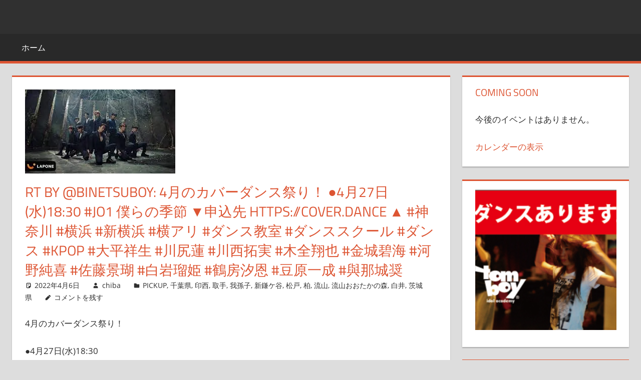

--- FILE ---
content_type: text/html; charset=UTF-8
request_url: https://6.cheerio.link/rt-by-binetsuboy-4%E6%9C%88%E3%81%AE%E3%82%AB%E3%83%90%E3%83%BC%E3%83%80%E3%83%B3%E3%82%B9%E7%A5%AD%E3%82%8A%EF%BC%81-%E2%97%8F4%E6%9C%8827%E6%97%A5%E6%B0%B41830-jo1%E5%83%95%E3%82%89%E3%81%AE/
body_size: 16299
content:
<!DOCTYPE html>
<html lang="ja">

<head>
<meta charset="UTF-8">
<meta name="viewport" content="width=device-width, initial-scale=1">
<link rel="profile" href="http://gmpg.org/xfn/11">
<link rel="pingback" href="https://6.cheerio.link/xmlrpc.php">

<meta name='robots' content='index, follow, max-image-preview:large, max-snippet:-1, max-video-preview:-1' />
<!-- Jetpack Site Verification Tags -->
<meta name="google-site-verification" content="eIU-NzIVK-5vs3BPHlTndPy8F_-evOYibPhlwacxwdw" />
<meta name="msvalidate.01" content="121563B0BAB75C3F5964361CB4EB067E" />

	<!-- This site is optimized with the Yoast SEO plugin v26.8 - https://yoast.com/product/yoast-seo-wordpress/ -->
	<title>RT by @binetsuboy: 4月のカバーダンス祭り！ ●4月27日(水)18:30 #JO1 僕らの季節 ▼申込先 https://cover.dance ▲ #神奈川 #横浜 #新横浜 #横アリ #ダンス教室 #ダンススクール #ダンス #KPOP #大平祥生 #川尻蓮 #川西拓実 #木全翔也 #金城碧海 #河野純喜 #佐藤景瑚 #白岩瑠姫 #鶴房汐恩 #豆原一成 #與那城奨 - 流山・柏ニュース｜山おおたかの森～豊四季～柏の葉～松戸</title>
	<link rel="canonical" href="https://6.cheerio.link/rt-by-binetsuboy-4月のカバーダンス祭り！-●4月27日水1830-jo1僕らの/" />
	<meta property="og:locale" content="ja_JP" />
	<meta property="og:type" content="article" />
	<meta property="og:title" content="RT by @binetsuboy: 4月のカバーダンス祭り！ ●4月27日(水)18:30 #JO1 僕らの季節 ▼申込先 https://cover.dance ▲ #神奈川 #横浜 #新横浜 #横アリ #ダンス教室 #ダンススクール #ダンス #KPOP #大平祥生 #川尻蓮 #川西拓実 #木全翔也 #金城碧海 #河野純喜 #佐藤景瑚 #白岩瑠姫 #鶴房汐恩 #豆原一成 #與那城奨 - 流山・柏ニュース｜山おおたかの森～豊四季～柏の葉～松戸" />
	<meta property="og:description" content="4月のカバーダンス祭り！ ●4月27日(" />
	<meta property="og:url" content="https://6.cheerio.link/rt-by-binetsuboy-4月のカバーダンス祭り！-●4月27日水1830-jo1僕らの/" />
	<meta property="og:site_name" content="流山・柏ニュース｜山おおたかの森～豊四季～柏の葉～松戸" />
	<meta property="article:published_time" content="2022-04-06T10:45:38+00:00" />
	<meta property="og:image" content="https://nitter.net/pic/media%2FFPp6oiSaMAUOXGg.jpg" />
	<meta name="author" content="chiba" />
	<meta name="twitter:card" content="summary_large_image" />
	<meta name="twitter:label1" content="執筆者" />
	<meta name="twitter:data1" content="chiba" />
	<script type="application/ld+json" class="yoast-schema-graph">{"@context":"https://schema.org","@graph":[{"@type":"Article","@id":"https://6.cheerio.link/rt-by-binetsuboy-4%e6%9c%88%e3%81%ae%e3%82%ab%e3%83%90%e3%83%bc%e3%83%80%e3%83%b3%e3%82%b9%e7%a5%ad%e3%82%8a%ef%bc%81-%e2%97%8f4%e6%9c%8827%e6%97%a5%e6%b0%b41830-jo1%e5%83%95%e3%82%89%e3%81%ae/#article","isPartOf":{"@id":"https://6.cheerio.link/rt-by-binetsuboy-4%e6%9c%88%e3%81%ae%e3%82%ab%e3%83%90%e3%83%bc%e3%83%80%e3%83%b3%e3%82%b9%e7%a5%ad%e3%82%8a%ef%bc%81-%e2%97%8f4%e6%9c%8827%e6%97%a5%e6%b0%b41830-jo1%e5%83%95%e3%82%89%e3%81%ae/"},"author":{"name":"chiba","@id":"https://6.cheerio.link/#/schema/person/a355b34805245233948da1e15f2d1841"},"headline":"RT by @binetsuboy: 4月のカバーダンス祭り！ ●4月27日(水)18:30 #JO1 僕らの季節 ▼申込先 https://cover.dance ▲ #神奈川 #横浜 #新横浜 #横アリ #ダンス教室 #ダンススクール #ダンス #KPOP #大平祥生 #川尻蓮 #川西拓実 #木全翔也 #金城碧海 #河野純喜 #佐藤景瑚 #白岩瑠姫 #鶴房汐恩 #豆原一成 #與那城奨","datePublished":"2022-04-06T10:45:38+00:00","mainEntityOfPage":{"@id":"https://6.cheerio.link/rt-by-binetsuboy-4%e6%9c%88%e3%81%ae%e3%82%ab%e3%83%90%e3%83%bc%e3%83%80%e3%83%b3%e3%82%b9%e7%a5%ad%e3%82%8a%ef%bc%81-%e2%97%8f4%e6%9c%8827%e6%97%a5%e6%b0%b41830-jo1%e5%83%95%e3%82%89%e3%81%ae/"},"wordCount":16,"commentCount":0,"publisher":{"@id":"https://6.cheerio.link/#/schema/person/a355b34805245233948da1e15f2d1841"},"image":{"@id":"https://6.cheerio.link/rt-by-binetsuboy-4%e6%9c%88%e3%81%ae%e3%82%ab%e3%83%90%e3%83%bc%e3%83%80%e3%83%b3%e3%82%b9%e7%a5%ad%e3%82%8a%ef%bc%81-%e2%97%8f4%e6%9c%8827%e6%97%a5%e6%b0%b41830-jo1%e5%83%95%e3%82%89%e3%81%ae/#primaryimage"},"thumbnailUrl":"https://i0.wp.com/6.cheerio.link/wp-content/uploads/2022/04/rt-by-binetsuboy-4e69c88e381aee382abe38390e383bce38380e383b3e382b9e7a5ade3828aefbc81-e2978f4e69c8827e697a5e6b0b41830-jo1e58395e38289e381ae.jpg?fit=300%2C168&ssl=1","keywords":["ダンススクール","レンタルスペース","千葉県","南柏"],"articleSection":["PICKUP","千葉県","印西","取手","我孫子","新鎌ケ谷","松戸","柏","流山","流山おおたかの森","白井","茨城県"],"inLanguage":"ja","potentialAction":[{"@type":"CommentAction","name":"Comment","target":["https://6.cheerio.link/rt-by-binetsuboy-4%e6%9c%88%e3%81%ae%e3%82%ab%e3%83%90%e3%83%bc%e3%83%80%e3%83%b3%e3%82%b9%e7%a5%ad%e3%82%8a%ef%bc%81-%e2%97%8f4%e6%9c%8827%e6%97%a5%e6%b0%b41830-jo1%e5%83%95%e3%82%89%e3%81%ae/#respond"]}]},{"@type":"WebPage","@id":"https://6.cheerio.link/rt-by-binetsuboy-4%e6%9c%88%e3%81%ae%e3%82%ab%e3%83%90%e3%83%bc%e3%83%80%e3%83%b3%e3%82%b9%e7%a5%ad%e3%82%8a%ef%bc%81-%e2%97%8f4%e6%9c%8827%e6%97%a5%e6%b0%b41830-jo1%e5%83%95%e3%82%89%e3%81%ae/","url":"https://6.cheerio.link/rt-by-binetsuboy-4%e6%9c%88%e3%81%ae%e3%82%ab%e3%83%90%e3%83%bc%e3%83%80%e3%83%b3%e3%82%b9%e7%a5%ad%e3%82%8a%ef%bc%81-%e2%97%8f4%e6%9c%8827%e6%97%a5%e6%b0%b41830-jo1%e5%83%95%e3%82%89%e3%81%ae/","name":"RT by @binetsuboy: 4月のカバーダンス祭り！ ●4月27日(水)18:30 #JO1 僕らの季節 ▼申込先 https://cover.dance ▲ #神奈川 #横浜 #新横浜 #横アリ #ダンス教室 #ダンススクール #ダンス #KPOP #大平祥生 #川尻蓮 #川西拓実 #木全翔也 #金城碧海 #河野純喜 #佐藤景瑚 #白岩瑠姫 #鶴房汐恩 #豆原一成 #與那城奨 - 流山・柏ニュース｜山おおたかの森～豊四季～柏の葉～松戸","isPartOf":{"@id":"https://6.cheerio.link/#website"},"primaryImageOfPage":{"@id":"https://6.cheerio.link/rt-by-binetsuboy-4%e6%9c%88%e3%81%ae%e3%82%ab%e3%83%90%e3%83%bc%e3%83%80%e3%83%b3%e3%82%b9%e7%a5%ad%e3%82%8a%ef%bc%81-%e2%97%8f4%e6%9c%8827%e6%97%a5%e6%b0%b41830-jo1%e5%83%95%e3%82%89%e3%81%ae/#primaryimage"},"image":{"@id":"https://6.cheerio.link/rt-by-binetsuboy-4%e6%9c%88%e3%81%ae%e3%82%ab%e3%83%90%e3%83%bc%e3%83%80%e3%83%b3%e3%82%b9%e7%a5%ad%e3%82%8a%ef%bc%81-%e2%97%8f4%e6%9c%8827%e6%97%a5%e6%b0%b41830-jo1%e5%83%95%e3%82%89%e3%81%ae/#primaryimage"},"thumbnailUrl":"https://i0.wp.com/6.cheerio.link/wp-content/uploads/2022/04/rt-by-binetsuboy-4e69c88e381aee382abe38390e383bce38380e383b3e382b9e7a5ade3828aefbc81-e2978f4e69c8827e697a5e6b0b41830-jo1e58395e38289e381ae.jpg?fit=300%2C168&ssl=1","datePublished":"2022-04-06T10:45:38+00:00","breadcrumb":{"@id":"https://6.cheerio.link/rt-by-binetsuboy-4%e6%9c%88%e3%81%ae%e3%82%ab%e3%83%90%e3%83%bc%e3%83%80%e3%83%b3%e3%82%b9%e7%a5%ad%e3%82%8a%ef%bc%81-%e2%97%8f4%e6%9c%8827%e6%97%a5%e6%b0%b41830-jo1%e5%83%95%e3%82%89%e3%81%ae/#breadcrumb"},"inLanguage":"ja","potentialAction":[{"@type":"ReadAction","target":["https://6.cheerio.link/rt-by-binetsuboy-4%e6%9c%88%e3%81%ae%e3%82%ab%e3%83%90%e3%83%bc%e3%83%80%e3%83%b3%e3%82%b9%e7%a5%ad%e3%82%8a%ef%bc%81-%e2%97%8f4%e6%9c%8827%e6%97%a5%e6%b0%b41830-jo1%e5%83%95%e3%82%89%e3%81%ae/"]}]},{"@type":"ImageObject","inLanguage":"ja","@id":"https://6.cheerio.link/rt-by-binetsuboy-4%e6%9c%88%e3%81%ae%e3%82%ab%e3%83%90%e3%83%bc%e3%83%80%e3%83%b3%e3%82%b9%e7%a5%ad%e3%82%8a%ef%bc%81-%e2%97%8f4%e6%9c%8827%e6%97%a5%e6%b0%b41830-jo1%e5%83%95%e3%82%89%e3%81%ae/#primaryimage","url":"https://i0.wp.com/6.cheerio.link/wp-content/uploads/2022/04/rt-by-binetsuboy-4e69c88e381aee382abe38390e383bce38380e383b3e382b9e7a5ade3828aefbc81-e2978f4e69c8827e697a5e6b0b41830-jo1e58395e38289e381ae.jpg?fit=300%2C168&ssl=1","contentUrl":"https://i0.wp.com/6.cheerio.link/wp-content/uploads/2022/04/rt-by-binetsuboy-4e69c88e381aee382abe38390e383bce38380e383b3e382b9e7a5ade3828aefbc81-e2978f4e69c8827e697a5e6b0b41830-jo1e58395e38289e381ae.jpg?fit=300%2C168&ssl=1","width":300,"height":168},{"@type":"BreadcrumbList","@id":"https://6.cheerio.link/rt-by-binetsuboy-4%e6%9c%88%e3%81%ae%e3%82%ab%e3%83%90%e3%83%bc%e3%83%80%e3%83%b3%e3%82%b9%e7%a5%ad%e3%82%8a%ef%bc%81-%e2%97%8f4%e6%9c%8827%e6%97%a5%e6%b0%b41830-jo1%e5%83%95%e3%82%89%e3%81%ae/#breadcrumb","itemListElement":[{"@type":"ListItem","position":1,"name":"ホーム","item":"https://6.cheerio.link/"},{"@type":"ListItem","position":2,"name":"RT by @binetsuboy: 4月のカバーダンス祭り！ ●4月27日(水)18:30 #JO1 僕らの季節 ▼申込先 https://cover.dance ▲ #神奈川 #横浜 #新横浜 #横アリ #ダンス教室 #ダンススクール #ダンス #KPOP #大平祥生 #川尻蓮 #川西拓実 #木全翔也 #金城碧海 #河野純喜 #佐藤景瑚 #白岩瑠姫 #鶴房汐恩 #豆原一成 #與那城奨"}]},{"@type":"WebSite","@id":"https://6.cheerio.link/#website","url":"https://6.cheerio.link/","name":"水戸街道ニュース千葉県版｜松戸～柏～我孫子～取手前","description":"流山と柏ニュース｜流山おおたかの森～豊四季～柏の葉～松戸","publisher":{"@id":"https://6.cheerio.link/#/schema/person/a355b34805245233948da1e15f2d1841"},"potentialAction":[{"@type":"SearchAction","target":{"@type":"EntryPoint","urlTemplate":"https://6.cheerio.link/?s={search_term_string}"},"query-input":{"@type":"PropertyValueSpecification","valueRequired":true,"valueName":"search_term_string"}}],"inLanguage":"ja"},{"@type":["Person","Organization"],"@id":"https://6.cheerio.link/#/schema/person/a355b34805245233948da1e15f2d1841","name":"chiba","logo":{"@id":"https://6.cheerio.link/#/schema/person/image/"}}]}</script>
	<!-- / Yoast SEO plugin. -->


<link rel='dns-prefetch' href='//www.googletagmanager.com' />
<link rel='dns-prefetch' href='//stats.wp.com' />
<link rel='dns-prefetch' href='//base.cheerio.link' />
<link rel='dns-prefetch' href='//widgets.wp.com' />
<link rel='dns-prefetch' href='//s0.wp.com' />
<link rel='dns-prefetch' href='//0.gravatar.com' />
<link rel='dns-prefetch' href='//1.gravatar.com' />
<link rel='dns-prefetch' href='//2.gravatar.com' />
<link rel='dns-prefetch' href='//pagead2.googlesyndication.com' />
<link rel='preconnect' href='//i0.wp.com' />
<link rel='preconnect' href='//c0.wp.com' />
<link rel="alternate" type="application/rss+xml" title="流山・柏ニュース｜山おおたかの森～豊四季～柏の葉～松戸 &raquo; フィード" href="https://6.cheerio.link/feed/" />
<link rel="alternate" type="application/rss+xml" title="流山・柏ニュース｜山おおたかの森～豊四季～柏の葉～松戸 &raquo; コメントフィード" href="https://6.cheerio.link/comments/feed/" />
<link rel="alternate" type="application/rss+xml" title="流山・柏ニュース｜山おおたかの森～豊四季～柏の葉～松戸 &raquo; RT by @binetsuboy: 4月のカバーダンス祭り！ ●4月27日(水)18:30 #JO1
僕らの季節 ▼申込先
https://cover.dance
▲ #神奈川 #横浜 #新横浜 #横アリ #ダンス教室 #ダンススクール #ダンス #KPOP #大平祥生 #川尻蓮 #川西拓実 #木全翔也 #金城碧海 #河野純喜 #佐藤景瑚 #白岩瑠姫 #鶴房汐恩 #豆原一成 #與那城奨 のコメントのフィード" href="https://6.cheerio.link/rt-by-binetsuboy-4%e6%9c%88%e3%81%ae%e3%82%ab%e3%83%90%e3%83%bc%e3%83%80%e3%83%b3%e3%82%b9%e7%a5%ad%e3%82%8a%ef%bc%81-%e2%97%8f4%e6%9c%8827%e6%97%a5%e6%b0%b41830-jo1%e5%83%95%e3%82%89%e3%81%ae/feed/" />
<link rel="alternate" title="oEmbed (JSON)" type="application/json+oembed" href="https://6.cheerio.link/wp-json/oembed/1.0/embed?url=https%3A%2F%2F6.cheerio.link%2Frt-by-binetsuboy-4%25e6%259c%2588%25e3%2581%25ae%25e3%2582%25ab%25e3%2583%2590%25e3%2583%25bc%25e3%2583%2580%25e3%2583%25b3%25e3%2582%25b9%25e7%25a5%25ad%25e3%2582%258a%25ef%25bc%2581-%25e2%2597%258f4%25e6%259c%258827%25e6%2597%25a5%25e6%25b0%25b41830-jo1%25e5%2583%2595%25e3%2582%2589%25e3%2581%25ae%2F" />
<link rel="alternate" title="oEmbed (XML)" type="text/xml+oembed" href="https://6.cheerio.link/wp-json/oembed/1.0/embed?url=https%3A%2F%2F6.cheerio.link%2Frt-by-binetsuboy-4%25e6%259c%2588%25e3%2581%25ae%25e3%2582%25ab%25e3%2583%2590%25e3%2583%25bc%25e3%2583%2580%25e3%2583%25b3%25e3%2582%25b9%25e7%25a5%25ad%25e3%2582%258a%25ef%25bc%2581-%25e2%2597%258f4%25e6%259c%258827%25e6%2597%25a5%25e6%25b0%25b41830-jo1%25e5%2583%2595%25e3%2582%2589%25e3%2581%25ae%2F&#038;format=xml" />
<style id='wp-img-auto-sizes-contain-inline-css' type='text/css'>
img:is([sizes=auto i],[sizes^="auto," i]){contain-intrinsic-size:3000px 1500px}
/*# sourceURL=wp-img-auto-sizes-contain-inline-css */
</style>
<link rel='stylesheet' id='ai1ec_style-css' href='//base.cheerio.link/wp-content/plugins/all-in-one-event-calendar/public/themes-ai1ec/vortex/css/ai1ec_parsed_css.css?ver=3.0.0' type='text/css' media='all' />
<link rel='stylesheet' id='jetpack_related-posts-css' href='https://c0.wp.com/p/jetpack/15.4/modules/related-posts/related-posts.css' type='text/css' media='all' />
<link rel='stylesheet' id='tortuga-theme-fonts-css' href='https://6.cheerio.link/wp-content/fonts/53f81a9c73972a1e9d9fe8dfee767b5a.css?ver=20201110' type='text/css' media='all' />
<style id='wp-emoji-styles-inline-css' type='text/css'>

	img.wp-smiley, img.emoji {
		display: inline !important;
		border: none !important;
		box-shadow: none !important;
		height: 1em !important;
		width: 1em !important;
		margin: 0 0.07em !important;
		vertical-align: -0.1em !important;
		background: none !important;
		padding: 0 !important;
	}
/*# sourceURL=wp-emoji-styles-inline-css */
</style>
<link rel='stylesheet' id='wp-block-library-css' href='https://c0.wp.com/c/6.9/wp-includes/css/dist/block-library/style.min.css' type='text/css' media='all' />
<style id='global-styles-inline-css' type='text/css'>
:root{--wp--preset--aspect-ratio--square: 1;--wp--preset--aspect-ratio--4-3: 4/3;--wp--preset--aspect-ratio--3-4: 3/4;--wp--preset--aspect-ratio--3-2: 3/2;--wp--preset--aspect-ratio--2-3: 2/3;--wp--preset--aspect-ratio--16-9: 16/9;--wp--preset--aspect-ratio--9-16: 9/16;--wp--preset--color--black: #000000;--wp--preset--color--cyan-bluish-gray: #abb8c3;--wp--preset--color--white: #ffffff;--wp--preset--color--pale-pink: #f78da7;--wp--preset--color--vivid-red: #cf2e2e;--wp--preset--color--luminous-vivid-orange: #ff6900;--wp--preset--color--luminous-vivid-amber: #fcb900;--wp--preset--color--light-green-cyan: #7bdcb5;--wp--preset--color--vivid-green-cyan: #00d084;--wp--preset--color--pale-cyan-blue: #8ed1fc;--wp--preset--color--vivid-cyan-blue: #0693e3;--wp--preset--color--vivid-purple: #9b51e0;--wp--preset--color--primary: #dd5533;--wp--preset--color--secondary: #c43c1a;--wp--preset--color--tertiary: #aa2200;--wp--preset--color--accent: #3355dd;--wp--preset--color--highlight: #2bc41a;--wp--preset--color--light-gray: #f0f0f0;--wp--preset--color--gray: #999999;--wp--preset--color--dark-gray: #303030;--wp--preset--gradient--vivid-cyan-blue-to-vivid-purple: linear-gradient(135deg,rgb(6,147,227) 0%,rgb(155,81,224) 100%);--wp--preset--gradient--light-green-cyan-to-vivid-green-cyan: linear-gradient(135deg,rgb(122,220,180) 0%,rgb(0,208,130) 100%);--wp--preset--gradient--luminous-vivid-amber-to-luminous-vivid-orange: linear-gradient(135deg,rgb(252,185,0) 0%,rgb(255,105,0) 100%);--wp--preset--gradient--luminous-vivid-orange-to-vivid-red: linear-gradient(135deg,rgb(255,105,0) 0%,rgb(207,46,46) 100%);--wp--preset--gradient--very-light-gray-to-cyan-bluish-gray: linear-gradient(135deg,rgb(238,238,238) 0%,rgb(169,184,195) 100%);--wp--preset--gradient--cool-to-warm-spectrum: linear-gradient(135deg,rgb(74,234,220) 0%,rgb(151,120,209) 20%,rgb(207,42,186) 40%,rgb(238,44,130) 60%,rgb(251,105,98) 80%,rgb(254,248,76) 100%);--wp--preset--gradient--blush-light-purple: linear-gradient(135deg,rgb(255,206,236) 0%,rgb(152,150,240) 100%);--wp--preset--gradient--blush-bordeaux: linear-gradient(135deg,rgb(254,205,165) 0%,rgb(254,45,45) 50%,rgb(107,0,62) 100%);--wp--preset--gradient--luminous-dusk: linear-gradient(135deg,rgb(255,203,112) 0%,rgb(199,81,192) 50%,rgb(65,88,208) 100%);--wp--preset--gradient--pale-ocean: linear-gradient(135deg,rgb(255,245,203) 0%,rgb(182,227,212) 50%,rgb(51,167,181) 100%);--wp--preset--gradient--electric-grass: linear-gradient(135deg,rgb(202,248,128) 0%,rgb(113,206,126) 100%);--wp--preset--gradient--midnight: linear-gradient(135deg,rgb(2,3,129) 0%,rgb(40,116,252) 100%);--wp--preset--font-size--small: 13px;--wp--preset--font-size--medium: 20px;--wp--preset--font-size--large: 36px;--wp--preset--font-size--x-large: 42px;--wp--preset--spacing--20: 0.44rem;--wp--preset--spacing--30: 0.67rem;--wp--preset--spacing--40: 1rem;--wp--preset--spacing--50: 1.5rem;--wp--preset--spacing--60: 2.25rem;--wp--preset--spacing--70: 3.38rem;--wp--preset--spacing--80: 5.06rem;--wp--preset--shadow--natural: 6px 6px 9px rgba(0, 0, 0, 0.2);--wp--preset--shadow--deep: 12px 12px 50px rgba(0, 0, 0, 0.4);--wp--preset--shadow--sharp: 6px 6px 0px rgba(0, 0, 0, 0.2);--wp--preset--shadow--outlined: 6px 6px 0px -3px rgb(255, 255, 255), 6px 6px rgb(0, 0, 0);--wp--preset--shadow--crisp: 6px 6px 0px rgb(0, 0, 0);}:where(.is-layout-flex){gap: 0.5em;}:where(.is-layout-grid){gap: 0.5em;}body .is-layout-flex{display: flex;}.is-layout-flex{flex-wrap: wrap;align-items: center;}.is-layout-flex > :is(*, div){margin: 0;}body .is-layout-grid{display: grid;}.is-layout-grid > :is(*, div){margin: 0;}:where(.wp-block-columns.is-layout-flex){gap: 2em;}:where(.wp-block-columns.is-layout-grid){gap: 2em;}:where(.wp-block-post-template.is-layout-flex){gap: 1.25em;}:where(.wp-block-post-template.is-layout-grid){gap: 1.25em;}.has-black-color{color: var(--wp--preset--color--black) !important;}.has-cyan-bluish-gray-color{color: var(--wp--preset--color--cyan-bluish-gray) !important;}.has-white-color{color: var(--wp--preset--color--white) !important;}.has-pale-pink-color{color: var(--wp--preset--color--pale-pink) !important;}.has-vivid-red-color{color: var(--wp--preset--color--vivid-red) !important;}.has-luminous-vivid-orange-color{color: var(--wp--preset--color--luminous-vivid-orange) !important;}.has-luminous-vivid-amber-color{color: var(--wp--preset--color--luminous-vivid-amber) !important;}.has-light-green-cyan-color{color: var(--wp--preset--color--light-green-cyan) !important;}.has-vivid-green-cyan-color{color: var(--wp--preset--color--vivid-green-cyan) !important;}.has-pale-cyan-blue-color{color: var(--wp--preset--color--pale-cyan-blue) !important;}.has-vivid-cyan-blue-color{color: var(--wp--preset--color--vivid-cyan-blue) !important;}.has-vivid-purple-color{color: var(--wp--preset--color--vivid-purple) !important;}.has-black-background-color{background-color: var(--wp--preset--color--black) !important;}.has-cyan-bluish-gray-background-color{background-color: var(--wp--preset--color--cyan-bluish-gray) !important;}.has-white-background-color{background-color: var(--wp--preset--color--white) !important;}.has-pale-pink-background-color{background-color: var(--wp--preset--color--pale-pink) !important;}.has-vivid-red-background-color{background-color: var(--wp--preset--color--vivid-red) !important;}.has-luminous-vivid-orange-background-color{background-color: var(--wp--preset--color--luminous-vivid-orange) !important;}.has-luminous-vivid-amber-background-color{background-color: var(--wp--preset--color--luminous-vivid-amber) !important;}.has-light-green-cyan-background-color{background-color: var(--wp--preset--color--light-green-cyan) !important;}.has-vivid-green-cyan-background-color{background-color: var(--wp--preset--color--vivid-green-cyan) !important;}.has-pale-cyan-blue-background-color{background-color: var(--wp--preset--color--pale-cyan-blue) !important;}.has-vivid-cyan-blue-background-color{background-color: var(--wp--preset--color--vivid-cyan-blue) !important;}.has-vivid-purple-background-color{background-color: var(--wp--preset--color--vivid-purple) !important;}.has-black-border-color{border-color: var(--wp--preset--color--black) !important;}.has-cyan-bluish-gray-border-color{border-color: var(--wp--preset--color--cyan-bluish-gray) !important;}.has-white-border-color{border-color: var(--wp--preset--color--white) !important;}.has-pale-pink-border-color{border-color: var(--wp--preset--color--pale-pink) !important;}.has-vivid-red-border-color{border-color: var(--wp--preset--color--vivid-red) !important;}.has-luminous-vivid-orange-border-color{border-color: var(--wp--preset--color--luminous-vivid-orange) !important;}.has-luminous-vivid-amber-border-color{border-color: var(--wp--preset--color--luminous-vivid-amber) !important;}.has-light-green-cyan-border-color{border-color: var(--wp--preset--color--light-green-cyan) !important;}.has-vivid-green-cyan-border-color{border-color: var(--wp--preset--color--vivid-green-cyan) !important;}.has-pale-cyan-blue-border-color{border-color: var(--wp--preset--color--pale-cyan-blue) !important;}.has-vivid-cyan-blue-border-color{border-color: var(--wp--preset--color--vivid-cyan-blue) !important;}.has-vivid-purple-border-color{border-color: var(--wp--preset--color--vivid-purple) !important;}.has-vivid-cyan-blue-to-vivid-purple-gradient-background{background: var(--wp--preset--gradient--vivid-cyan-blue-to-vivid-purple) !important;}.has-light-green-cyan-to-vivid-green-cyan-gradient-background{background: var(--wp--preset--gradient--light-green-cyan-to-vivid-green-cyan) !important;}.has-luminous-vivid-amber-to-luminous-vivid-orange-gradient-background{background: var(--wp--preset--gradient--luminous-vivid-amber-to-luminous-vivid-orange) !important;}.has-luminous-vivid-orange-to-vivid-red-gradient-background{background: var(--wp--preset--gradient--luminous-vivid-orange-to-vivid-red) !important;}.has-very-light-gray-to-cyan-bluish-gray-gradient-background{background: var(--wp--preset--gradient--very-light-gray-to-cyan-bluish-gray) !important;}.has-cool-to-warm-spectrum-gradient-background{background: var(--wp--preset--gradient--cool-to-warm-spectrum) !important;}.has-blush-light-purple-gradient-background{background: var(--wp--preset--gradient--blush-light-purple) !important;}.has-blush-bordeaux-gradient-background{background: var(--wp--preset--gradient--blush-bordeaux) !important;}.has-luminous-dusk-gradient-background{background: var(--wp--preset--gradient--luminous-dusk) !important;}.has-pale-ocean-gradient-background{background: var(--wp--preset--gradient--pale-ocean) !important;}.has-electric-grass-gradient-background{background: var(--wp--preset--gradient--electric-grass) !important;}.has-midnight-gradient-background{background: var(--wp--preset--gradient--midnight) !important;}.has-small-font-size{font-size: var(--wp--preset--font-size--small) !important;}.has-medium-font-size{font-size: var(--wp--preset--font-size--medium) !important;}.has-large-font-size{font-size: var(--wp--preset--font-size--large) !important;}.has-x-large-font-size{font-size: var(--wp--preset--font-size--x-large) !important;}
/*# sourceURL=global-styles-inline-css */
</style>

<style id='classic-theme-styles-inline-css' type='text/css'>
/*! This file is auto-generated */
.wp-block-button__link{color:#fff;background-color:#32373c;border-radius:9999px;box-shadow:none;text-decoration:none;padding:calc(.667em + 2px) calc(1.333em + 2px);font-size:1.125em}.wp-block-file__button{background:#32373c;color:#fff;text-decoration:none}
/*# sourceURL=/wp-includes/css/classic-themes.min.css */
</style>
<link rel='stylesheet' id='tortuga-stylesheet-css' href='https://6.cheerio.link/wp-content/themes/tortuga/style.css?ver=2.3.9' type='text/css' media='all' />
<style id='tortuga-stylesheet-inline-css' type='text/css'>
.site-title, .site-description { position: absolute; clip: rect(1px, 1px, 1px, 1px); width: 1px; height: 1px; overflow: hidden; }
/*# sourceURL=tortuga-stylesheet-inline-css */
</style>
<link rel='stylesheet' id='tortuga-safari-flexbox-fixes-css' href='https://6.cheerio.link/wp-content/themes/tortuga/assets/css/safari-flexbox-fixes.css?ver=20200420' type='text/css' media='all' />
<link rel='stylesheet' id='jetpack_likes-css' href='https://c0.wp.com/p/jetpack/15.4/modules/likes/style.css' type='text/css' media='all' />
<link rel='stylesheet' id='sharedaddy-css' href='https://c0.wp.com/p/jetpack/15.4/modules/sharedaddy/sharing.css' type='text/css' media='all' />
<link rel='stylesheet' id='social-logos-css' href='https://c0.wp.com/p/jetpack/15.4/_inc/social-logos/social-logos.min.css' type='text/css' media='all' />
<script type="text/javascript" id="jetpack_related-posts-js-extra">
/* <![CDATA[ */
var related_posts_js_options = {"post_heading":"h4"};
//# sourceURL=jetpack_related-posts-js-extra
/* ]]> */
</script>
<script type="text/javascript" src="https://c0.wp.com/p/jetpack/15.4/_inc/build/related-posts/related-posts.min.js" id="jetpack_related-posts-js"></script>
<script type="text/javascript" src="https://6.cheerio.link/wp-content/themes/tortuga/assets/js/svgxuse.min.js?ver=1.2.6" id="svgxuse-js"></script>
<script type="text/javascript" src="https://c0.wp.com/c/6.9/wp-includes/js/jquery/jquery.min.js" id="jquery-core-js"></script>
<script type="text/javascript" src="https://c0.wp.com/c/6.9/wp-includes/js/jquery/jquery-migrate.min.js" id="jquery-migrate-js"></script>
<script type="text/javascript" src="https://6.cheerio.link/wp-content/themes/tortuga/assets/js/jquery.flexslider-min.js?ver=2.6.0" id="jquery-flexslider-js"></script>
<script type="text/javascript" id="tortuga-slider-js-extra">
/* <![CDATA[ */
var tortuga_slider_params = {"animation":"slide","speed":"7000"};
//# sourceURL=tortuga-slider-js-extra
/* ]]> */
</script>
<script type="text/javascript" src="https://6.cheerio.link/wp-content/themes/tortuga/assets/js/slider.js?ver=20170421" id="tortuga-slider-js"></script>

<!-- Site Kit によって追加された Google タグ（gtag.js）スニペット -->
<!-- Google アナリティクス スニペット (Site Kit が追加) -->
<script type="text/javascript" src="https://www.googletagmanager.com/gtag/js?id=GT-K5M938JP" id="google_gtagjs-js" async></script>
<script type="text/javascript" id="google_gtagjs-js-after">
/* <![CDATA[ */
window.dataLayer = window.dataLayer || [];function gtag(){dataLayer.push(arguments);}
gtag("set","linker",{"domains":["6.cheerio.link"]});
gtag("js", new Date());
gtag("set", "developer_id.dZTNiMT", true);
gtag("config", "GT-K5M938JP");
//# sourceURL=google_gtagjs-js-after
/* ]]> */
</script>
<link rel="https://api.w.org/" href="https://6.cheerio.link/wp-json/" /><link rel="alternate" title="JSON" type="application/json" href="https://6.cheerio.link/wp-json/wp/v2/posts/5601" /><link rel="EditURI" type="application/rsd+xml" title="RSD" href="https://6.cheerio.link/xmlrpc.php?rsd" />
<meta name="generator" content="WordPress 6.9" />
<link rel='shortlink' href='https://wp.me/pbBakL-1sl' />
<meta name="generator" content="Site Kit by Google 1.170.0" />	<style>img#wpstats{display:none}</style>
		
<!-- Site Kit が追加した Google AdSense メタタグ -->
<meta name="google-adsense-platform-account" content="ca-host-pub-2644536267352236">
<meta name="google-adsense-platform-domain" content="sitekit.withgoogle.com">
<!-- Site Kit が追加した End Google AdSense メタタグ -->

<!-- Google AdSense スニペット (Site Kit が追加) -->
<script type="text/javascript" async="async" src="https://pagead2.googlesyndication.com/pagead/js/adsbygoogle.js?client=ca-pub-2097390922175675&amp;host=ca-host-pub-2644536267352236" crossorigin="anonymous"></script>

<!-- (ここまで) Google AdSense スニペット (Site Kit が追加) -->
</head>

<body class="wp-singular post-template-default single single-post postid-5601 single-format-standard wp-embed-responsive wp-theme-tortuga post-layout-two-columns post-layout-columns">

	
	<div id="page" class="hfeed site">

		<a class="skip-link screen-reader-text" href="#content">コンテンツへスキップ</a>

		
		
		<header id="masthead" class="site-header clearfix" role="banner">

			<div class="header-main container clearfix">

				<div id="logo" class="site-branding clearfix">

										
			<p class="site-title"><a href="https://6.cheerio.link/" rel="home">流山・柏ニュース｜山おおたかの森～豊四季～柏の葉～松戸</a></p>

								
			<p class="site-description">流山と柏ニュース｜流山おおたかの森～豊四季～柏の葉～松戸</p>

			
				</div><!-- .site-branding -->

				<div class="header-widgets clearfix">

					
				</div><!-- .header-widgets -->

			</div><!-- .header-main -->

			

	<div id="main-navigation-wrap" class="primary-navigation-wrap">

		<div class="primary-navigation-container container">

			
			<button class="primary-menu-toggle menu-toggle" aria-controls="primary-menu" aria-expanded="false" >
				<svg class="icon icon-menu" aria-hidden="true" role="img"> <use xlink:href="https://6.cheerio.link/wp-content/themes/tortuga/assets/icons/genericons-neue.svg#menu"></use> </svg><svg class="icon icon-close" aria-hidden="true" role="img"> <use xlink:href="https://6.cheerio.link/wp-content/themes/tortuga/assets/icons/genericons-neue.svg#close"></use> </svg>				<span class="menu-toggle-text">Menu</span>
			</button>

			<div class="primary-navigation">

				<nav id="site-navigation" class="main-navigation" role="navigation"  aria-label="Primary Menu">

					<ul id="primary-menu" class="menu"><li id="menu-item-399" class="menu-item menu-item-type-custom menu-item-object-custom menu-item-home menu-item-399"><a href="https://6.cheerio.link">ホーム</a></li>
</ul>				</nav><!-- #site-navigation -->

			</div><!-- .primary-navigation -->

		</div>

	</div>



		</header><!-- #masthead -->

		
		
		
		<div id="content" class="site-content container clearfix">

	<section id="primary" class="content-single content-area">
		<main id="main" class="site-main" role="main">

		
<article id="post-5601" class="post-5601 post type-post status-publish format-standard has-post-thumbnail hentry category-pickup category-5 category-150 category-59 category-58 category-147 category-56 category-57 category-152 category-148 category-149 category-151 tag-65 tag-66 tag-60 tag-64">

	<img width="300" height="168" src="https://i0.wp.com/6.cheerio.link/wp-content/uploads/2022/04/rt-by-binetsuboy-4e69c88e381aee382abe38390e383bce38380e383b3e382b9e7a5ade3828aefbc81-e2978f4e69c8827e697a5e6b0b41830-jo1e58395e38289e381ae.jpg?resize=300%2C168&amp;ssl=1" class="attachment-post-thumbnail size-post-thumbnail wp-post-image" alt="" decoding="async" fetchpriority="high" />
	<header class="entry-header">

		<h1 class="entry-title">RT by @binetsuboy: 4月のカバーダンス祭り！ ●4月27日(水)18:30 #JO1
僕らの季節 ▼申込先
https://cover.dance
▲ #神奈川 #横浜 #新横浜 #横アリ #ダンス教室 #ダンススクール #ダンス #KPOP #大平祥生 #川尻蓮 #川西拓実 #木全翔也 #金城碧海 #河野純喜 #佐藤景瑚 #白岩瑠姫 #鶴房汐恩 #豆原一成 #與那城奨</h1>
		<div class="entry-meta"><span class="meta-date"><svg class="icon icon-standard" aria-hidden="true" role="img"> <use xlink:href="https://6.cheerio.link/wp-content/themes/tortuga/assets/icons/genericons-neue.svg#standard"></use> </svg><a href="https://6.cheerio.link/rt-by-binetsuboy-4%e6%9c%88%e3%81%ae%e3%82%ab%e3%83%90%e3%83%bc%e3%83%80%e3%83%b3%e3%82%b9%e7%a5%ad%e3%82%8a%ef%bc%81-%e2%97%8f4%e6%9c%8827%e6%97%a5%e6%b0%b41830-jo1%e5%83%95%e3%82%89%e3%81%ae/" title="7:45 PM" rel="bookmark"><time class="entry-date published updated" datetime="2022-04-06T19:45:38+09:00">2022年4月6日</time></a></span><span class="meta-author"> <svg class="icon icon-user" aria-hidden="true" role="img"> <use xlink:href="https://6.cheerio.link/wp-content/themes/tortuga/assets/icons/genericons-neue.svg#user"></use> </svg><span class="author vcard"><a class="url fn n" href="https://6.cheerio.link/author/eproducer/" title="chiba のすべての投稿を表示" rel="author">chiba</a></span></span><span class="meta-category"> <svg class="icon icon-category" aria-hidden="true" role="img"> <use xlink:href="https://6.cheerio.link/wp-content/themes/tortuga/assets/icons/genericons-neue.svg#category"></use> </svg><a href="https://6.cheerio.link/category/pickup/" rel="category tag">PICKUP</a>, <a href="https://6.cheerio.link/category/%e5%8d%83%e8%91%89%e7%9c%8c/" rel="category tag">千葉県</a>, <a href="https://6.cheerio.link/category/%e9%a7%85/%e5%8d%b0%e8%a5%bf/" rel="category tag">印西</a>, <a href="https://6.cheerio.link/category/%e9%a7%85/%e5%8f%96%e6%89%8b/" rel="category tag">取手</a>, <a href="https://6.cheerio.link/category/%e9%a7%85/%e6%88%91%e5%ad%ab%e5%ad%90/" rel="category tag">我孫子</a>, <a href="https://6.cheerio.link/category/%e9%a7%85/%e6%96%b0%e9%8e%8c%e3%82%b1%e8%b0%b7/" rel="category tag">新鎌ケ谷</a>, <a href="https://6.cheerio.link/category/%e9%a7%85/%e6%9d%be%e6%88%b8/" rel="category tag">松戸</a>, <a href="https://6.cheerio.link/category/%e9%a7%85/%e6%9f%8f/" rel="category tag">柏</a>, <a href="https://6.cheerio.link/category/%e9%a7%85/%e6%b5%81%e5%b1%b1/" rel="category tag">流山</a>, <a href="https://6.cheerio.link/category/%e9%a7%85/%e6%b5%81%e5%b1%b1%e3%81%8a%e3%81%8a%e3%81%9f%e3%81%8b%e3%81%ae%e6%a3%ae/" rel="category tag">流山おおたかの森</a>, <a href="https://6.cheerio.link/category/%e9%a7%85/%e7%99%bd%e4%ba%95/" rel="category tag">白井</a>, <a href="https://6.cheerio.link/category/%e8%8c%a8%e5%9f%8e%e7%9c%8c/" rel="category tag">茨城県</a></span><span class="meta-comments"> <svg class="icon icon-edit" aria-hidden="true" role="img"> <use xlink:href="https://6.cheerio.link/wp-content/themes/tortuga/assets/icons/genericons-neue.svg#edit"></use> </svg><a href="https://6.cheerio.link/rt-by-binetsuboy-4%e6%9c%88%e3%81%ae%e3%82%ab%e3%83%90%e3%83%bc%e3%83%80%e3%83%b3%e3%82%b9%e7%a5%ad%e3%82%8a%ef%bc%81-%e2%97%8f4%e6%9c%8827%e6%97%a5%e6%b0%b41830-jo1%e5%83%95%e3%82%89%e3%81%ae/#respond">コメントを残す</a></span></div>
	</header><!-- .entry-header -->

	<div class="entry-content clearfix">

		<p>4月のカバーダンス祭り！</p>
<p>●4月27日(水)18:30</p>
<p><a href="https://nitter.net/search?q=%23JO1">#JO1</a><br />
僕らの季節</p>
<p>▼申込先<br />
<a href="https://cover.dance">cover.dance</a><br />
▲</p>
<p><a href="https://nitter.net/search?q=%23神奈川">#神奈川</a> <a href="https://nitter.net/search?q=%23横浜">#横浜</a> <a href="https://nitter.net/search?q=%23新横浜">#新横浜</a> <a href="https://nitter.net/search?q=%23横アリ">#横アリ</a> <a href="https://nitter.net/search?q=%23ダンス教室">#ダンス教室</a> <a href="https://nitter.net/search?q=%23ダンススクール">#ダンススクール</a> <a href="https://nitter.net/search?q=%23ダンス">#ダンス</a> </p>
<p><a href="https://nitter.net/search?q=%23KPOP">#KPOP</a> <a href="https://nitter.net/search?q=%23大平祥生">#大平祥生</a> <a href="https://nitter.net/search?q=%23川尻蓮">#川尻蓮</a> <a href="https://nitter.net/search?q=%23川西拓実">#川西拓実</a> <a href="https://nitter.net/search?q=%23木全翔也">#木全翔也</a> <a href="https://nitter.net/search?q=%23金城碧海">#金城碧海</a> <a href="https://nitter.net/search?q=%23河野純喜">#河野純喜</a> <a href="https://nitter.net/search?q=%23佐藤景瑚">#佐藤景瑚</a> <a href="https://nitter.net/search?q=%23白岩瑠姫">#白岩瑠姫</a> <a href="https://nitter.net/search?q=%23鶴房汐恩">#鶴房汐恩</a> <a href="https://nitter.net/search?q=%23豆原一成">#豆原一成</a> <a href="https://nitter.net/search?q=%23與那城奨">#與那城奨</a></p>
<p><img data-recalc-dims="1" decoding="async" src="https://i0.wp.com/nitter.net/pic/media%2FFPp6oiSaMAUOXGg.jpg?w=840&#038;ssl=1" style="max-width:250px" /> <a href="https://chiba.106-1.com">…【広告】「本番」が一番の上達への近道！&#x27a1;南柏ダンススクール</a><a href="https://aohalu.com">…【広告】パーティー、イベント、ライブ最適空間&#x27a1;南柏レンタルスペース</a></p>
<div class="sharedaddy sd-sharing-enabled"><div class="robots-nocontent sd-block sd-social sd-social-icon-text sd-sharing"><h3 class="sd-title">共有:</h3><div class="sd-content"><ul><li class="share-facebook"><a rel="nofollow noopener noreferrer"
				data-shared="sharing-facebook-5601"
				class="share-facebook sd-button share-icon"
				href="https://6.cheerio.link/rt-by-binetsuboy-4%e6%9c%88%e3%81%ae%e3%82%ab%e3%83%90%e3%83%bc%e3%83%80%e3%83%b3%e3%82%b9%e7%a5%ad%e3%82%8a%ef%bc%81-%e2%97%8f4%e6%9c%8827%e6%97%a5%e6%b0%b41830-jo1%e5%83%95%e3%82%89%e3%81%ae/?share=facebook"
				target="_blank"
				aria-labelledby="sharing-facebook-5601"
				>
				<span id="sharing-facebook-5601" hidden>Facebook で共有するにはクリックしてください (新しいウィンドウで開きます)</span>
				<span>Facebook</span>
			</a></li><li class="share-x"><a rel="nofollow noopener noreferrer"
				data-shared="sharing-x-5601"
				class="share-x sd-button share-icon"
				href="https://6.cheerio.link/rt-by-binetsuboy-4%e6%9c%88%e3%81%ae%e3%82%ab%e3%83%90%e3%83%bc%e3%83%80%e3%83%b3%e3%82%b9%e7%a5%ad%e3%82%8a%ef%bc%81-%e2%97%8f4%e6%9c%8827%e6%97%a5%e6%b0%b41830-jo1%e5%83%95%e3%82%89%e3%81%ae/?share=x"
				target="_blank"
				aria-labelledby="sharing-x-5601"
				>
				<span id="sharing-x-5601" hidden>クリックして X で共有 (新しいウィンドウで開きます)</span>
				<span>X</span>
			</a></li><li class="share-end"></li></ul></div></div></div><div class='sharedaddy sd-block sd-like jetpack-likes-widget-wrapper jetpack-likes-widget-unloaded' id='like-post-wrapper-171397559-5601-696f96b272927' data-src='https://widgets.wp.com/likes/?ver=15.4#blog_id=171397559&amp;post_id=5601&amp;origin=6.cheerio.link&amp;obj_id=171397559-5601-696f96b272927' data-name='like-post-frame-171397559-5601-696f96b272927' data-title='いいねまたはリブログ'><h3 class="sd-title">いいね:</h3><div class='likes-widget-placeholder post-likes-widget-placeholder' style='height: 55px;'><span class='button'><span>いいね</span></span> <span class="loading">読み込み中…</span></div><span class='sd-text-color'></span><a class='sd-link-color'></a></div>
<div id='jp-relatedposts' class='jp-relatedposts' >
	<h3 class="jp-relatedposts-headline"><em>関連</em></h3>
</div>
		
	</div><!-- .entry-content -->

	<footer class="entry-footer">

		
			<div class="entry-tags clearfix">
				<span class="meta-tags">
					<a href="https://6.cheerio.link/tag/%e3%83%80%e3%83%b3%e3%82%b9%e3%82%b9%e3%82%af%e3%83%bc%e3%83%ab/" rel="tag">ダンススクール</a><a href="https://6.cheerio.link/tag/%e3%83%ac%e3%83%b3%e3%82%bf%e3%83%ab%e3%82%b9%e3%83%9a%e3%83%bc%e3%82%b9/" rel="tag">レンタルスペース</a><a href="https://6.cheerio.link/tag/%e5%8d%83%e8%91%89%e7%9c%8c/" rel="tag">千葉県</a><a href="https://6.cheerio.link/tag/%e5%8d%97%e6%9f%8f/" rel="tag">南柏</a>				</span>
			</div><!-- .entry-tags -->

							
	<nav class="navigation post-navigation" aria-label="投稿">
		<h2 class="screen-reader-text">投稿ナビゲーション</h2>
		<div class="nav-links"><div class="nav-previous"><a href="https://6.cheerio.link/rt-by-binetsuboy-%e2%97%8f4%e6%9c%8816%e6%97%a51530-bts-%e3%80%8cspring-day%e3%80%8d-%e3%81%8a%e7%94%b3%e8%be%bc%e2%86%92https-cover-dance-kpop-%e3%82%ab%e3%83%90%e3%83%bc%e3%83%80%e3%83%b3/" rel="prev"><span class="screen-reader-text">前の記事:</span>RT by @binetsuboy: ●4月16日15:30- #BTS 「Spring Day」 お申込→https://cover.dance #kpop #カバーダンス #ダンススクール #ダンス #レッスン #コピーダンス #振付 #横浜 #川崎 #港北区 #鶴見区 #都筑区 #青葉区 #緑区</a></div><div class="nav-next"><a href="https://6.cheerio.link/rt-by-binetsuboy-%e3%82%ab%e3%83%90%e3%83%bc%e3%83%80%e3%83%b3%e3%82%b9-%ce%bcs%e5%83%95%e3%82%89%e3%81%af%e4%bb%8a%e3%81%ae%e4%b8%ad%e3%81%a7-%e2%96%bchttps-cover-dance%e2%96%b2-%e3%83%a9/" rel="next"><span class="screen-reader-text">次の記事:</span>RT by @binetsuboy: #カバーダンス μ&#8217;s
僕らは今の中で ▼
https://cover.dance
▲ #ラブライバーと繋がりたい #ラブライバーはRT #新田恵海 #絢瀬絵里 #南條愛乃 #南ことり #内田彩 #園田海未 #三森すずこ #星空凛 #飯田里穂 #西木野真姫 #Pile #東條希 #楠田亜衣奈 #小泉花陽 #久保ユリカ #矢澤にこ #徳井青空</a></div></div>
	</nav>
	</footer><!-- .entry-footer -->

</article>

	<div id="comments" class="comments-area">

		
		
			<div id="respond" class="comment-respond">
		<h3 id="reply-title" class="comment-reply-title"><span>返信を残す</span> <small><a rel="nofollow" id="cancel-comment-reply-link" href="/rt-by-binetsuboy-4%E6%9C%88%E3%81%AE%E3%82%AB%E3%83%90%E3%83%BC%E3%83%80%E3%83%B3%E3%82%B9%E7%A5%AD%E3%82%8A%EF%BC%81-%E2%97%8F4%E6%9C%8827%E6%97%A5%E6%B0%B41830-jo1%E5%83%95%E3%82%89%E3%81%AE/#respond" style="display:none;">コメントをキャンセル</a></small></h3><form action="https://6.cheerio.link/wp-comments-post.php" method="post" id="commentform" class="comment-form"><p class="comment-notes"><span id="email-notes">メールアドレスが公開されることはありません。</span> <span class="required-field-message"><span class="required">※</span> が付いている欄は必須項目です</span></p><p class="comment-form-comment"><label for="comment">コメント <span class="required">※</span></label> <textarea id="comment" name="comment" cols="45" rows="8" maxlength="65525" required></textarea></p><p class="comment-form-author"><label for="author">名前 <span class="required">※</span></label> <input id="author" name="author" type="text" value="" size="30" maxlength="245" autocomplete="name" required /></p>
<p class="comment-form-email"><label for="email">メール <span class="required">※</span></label> <input id="email" name="email" type="email" value="" size="30" maxlength="100" aria-describedby="email-notes" autocomplete="email" required /></p>
<p class="comment-form-url"><label for="url">サイト</label> <input id="url" name="url" type="url" value="" size="30" maxlength="200" autocomplete="url" /></p>
<p class="comment-form-cookies-consent"><input id="wp-comment-cookies-consent" name="wp-comment-cookies-consent" type="checkbox" value="yes" /> <label for="wp-comment-cookies-consent">次回のコメントで使用するためブラウザーに自分の名前、メールアドレス、サイトを保存する。</label></p>
<p><img src="https://6.cheerio.link/wp-content/siteguard/1012841782.png" alt="CAPTCHA"></p><p><label for="siteguard_captcha">上に表示された文字を入力してください。</label><br /><input type="text" name="siteguard_captcha" id="siteguard_captcha" class="input" value="" size="10" aria-required="true" /><input type="hidden" name="siteguard_captcha_prefix" id="siteguard_captcha_prefix" value="1012841782" /></p><p class="form-submit"><input name="submit" type="submit" id="submit" class="submit" value="コメントを送信" /> <input type='hidden' name='comment_post_ID' value='5601' id='comment_post_ID' />
<input type='hidden' name='comment_parent' id='comment_parent' value='0' />
</p><p style="display: none;"><input type="hidden" id="akismet_comment_nonce" name="akismet_comment_nonce" value="6226d039e0" /></p><p style="display: none !important;" class="akismet-fields-container" data-prefix="ak_"><label>&#916;<textarea name="ak_hp_textarea" cols="45" rows="8" maxlength="100"></textarea></label><input type="hidden" id="ak_js_1" name="ak_js" value="193"/><script>document.getElementById( "ak_js_1" ).setAttribute( "value", ( new Date() ).getTime() );</script></p></form>	</div><!-- #respond -->
	
	</div><!-- #comments -->


		</main><!-- #main -->
	</section><!-- #primary -->

	
	<section id="secondary" class="sidebar widget-area clearfix" role="complementary">

		<div class="widget-wrap"><aside id="ai1ec_agenda_widget-2" class="widget widget_ai1ec_agenda_widget clearfix">

	<div class="widget-header"><h3 class="widget-title">COMING SOON</h3></div>

<style>
<!--

-->
</style>
<div class="timely ai1ec-agenda-widget-view ai1ec-clearfix">

			<p class="ai1ec-no-results">
			今後のイベントはありません。
		</p>
	 
			<div class="ai1ec-subscribe-buttons-widget">
							<a class="ai1ec-btn ai1ec-btn-default ai1ec-btn-xs ai1ec-pull-right
					ai1ec-calendar-link"
					href="https&#x3A;&#x2F;&#x2F;6.cheerio.link&#x2F;schedule&#x2F;">
					カレンダーの表示
					<i class="ai1ec-fa ai1ec-fa-arrow-right"></i>
				</a>
			
					</div>
	 
</div>



</aside></div><div class="widget-wrap"><aside id="media_image-3" class="widget widget_media_image clearfix"><a href="https://tomboy.jp"><img width="300" height="300" src="https://i0.wp.com/6.cheerio.link/wp-content/uploads/2022/11/thumb_tomboy_banner.jpg?fit=300%2C300&amp;ssl=1" class="image wp-image-5649  attachment-medium size-medium" alt="ダンススクール" style="max-width: 100%; height: auto;" decoding="async" loading="lazy" srcset="https://i0.wp.com/6.cheerio.link/wp-content/uploads/2022/11/thumb_tomboy_banner.jpg?w=320&amp;ssl=1 320w, https://i0.wp.com/6.cheerio.link/wp-content/uploads/2022/11/thumb_tomboy_banner.jpg?resize=300%2C300&amp;ssl=1 300w, https://i0.wp.com/6.cheerio.link/wp-content/uploads/2022/11/thumb_tomboy_banner.jpg?resize=150%2C150&amp;ssl=1 150w" sizes="auto, (max-width: 300px) 100vw, 300px" /></a></aside></div><div class="widget-wrap"><aside id="media_image-4" class="widget widget_media_image clearfix"><a href="https://biz.tomboy.jp"><img src="https://i0.wp.com/6.cheerio.link/wp-content/uploads/2022/11/tomboy_fc_banner300x300.webp?fit=300%2C300&amp;ssl=1" class="image wp-image-5650  attachment-medium size-medium" alt="フランチャイズ加盟店募集" style="max-width: 100%; height: auto;" decoding="async" loading="lazy" /></a></aside></div><div class="widget_text widget-wrap"><aside id="custom_html-8" class="widget_text widget widget_custom_html clearfix"><div class="textwidget custom-html-widget"><!-- BITMOVIE -->
冠レギュラー番組放送中!!
<iframe src="https://www.youtube.com/embed/PGOACAWf-GM" width="300" height="169" frameborder="0" allowfullscreen=""></iframe>
<iframe src="https://www.youtube.com/embed/lH5sQs5M4Ek?controls=0" width="300" height="169" frameborder="0" allowfullscreen=""></iframe>

<table border="0" cellpadding="0" cellspacing="0"><tr><td><div style="border:1px solid #95a5a6;border-radius:.75rem;background-color:#FFFFFF;width:280px;margin:0px;padding:5px;text-align:center;overflow:hidden;"><table><tr><td style="width:128px"><a href="https://hb.afl.rakuten.co.jp/ichiba/39d7d506.eac533ab.39d7d507.b4f6bb68/?pc=https%3A%2F%2Fitem.rakuten.co.jp%2Fmujica-felice%2Fsb004c4jh2m%2F&link_type=picttext&ut=[base64]%3D%3D" target="_blank" rel="nofollow sponsored noopener" style="word-wrap:break-word;"><img src="https://hbb.afl.rakuten.co.jp/hgb/39d7d506.eac533ab.39d7d507.b4f6bb68/?me_id=1379206&item_id=10967950&pc=https%3A%2F%2Fthumbnail.image.rakuten.co.jp%2F%400_mall%2Fmujica-felice%2Fcabinet%2Faya111-%2Faya111-b004c4jh2m.jpg%3F_ex%3D128x128&s=128x128&t=picttext" border="0" style="margin:2px" alt="[商品価格に関しましては、リンクが作成された時点と現時点で情報が変更されている場合がございます。]" title="[商品価格に関しましては、リンクが作成された時点と現時点で情報が変更されている場合がございます。]"></a></td><td style="vertical-align:top;width:136px;display: block;"><p style="font-size:12px;line-height:1.4em;text-align:left;margin:0px;padding:2px 6px;word-wrap:break-word"><a href="https://hb.afl.rakuten.co.jp/ichiba/39d7d506.eac533ab.39d7d507.b4f6bb68/?pc=https%3A%2F%2Fitem.rakuten.co.jp%2Fmujica-felice%2Fsb004c4jh2m%2F&link_type=picttext&ut=[base64]%3D%3D" target="_blank" rel="nofollow sponsored noopener" style="word-wrap:break-word;">【未使用】【中古】 TOKYO IDOL FESTIVAL 2010 [DVD]</a><br><span >価格：13,294円（税込、送料別)</span> <span style="color:#BBB">(2024/2/29時点)</span></p></td></tr></table></div><br><p style="color:#000000;font-size:12px;line-height:1.4em;margin:5px;word-wrap:break-word"></p></td></tr></table><br>

<table border="0" cellpadding="0" cellspacing="0"><tr><td><div style="border:1px solid #95a5a6;border-radius:.75rem;background-color:#FFFFFF;width:280px;margin:0px;padding:5px;text-align:center;overflow:hidden;"><table><tr><td style="width:128px"><a href="https://hb.afl.rakuten.co.jp/ichiba/1d097952.538f1255.1d097953.c83fc346/?pc=https%3A%2F%2Fitem.rakuten.co.jp%2Fmifsoft%2Fmcre-1%2F&link_type=picttext&ut=[base64]%3D%3D" target="_blank" rel="nofollow sponsored noopener" style="word-wrap:break-word;"><img src="https://hbb.afl.rakuten.co.jp/hgb/1d097952.538f1255.1d097953.c83fc346/?me_id=1367504&item_id=10406556&pc=https%3A%2F%2Fthumbnail.image.rakuten.co.jp%2F%400_mall%2Fmifsoft%2Fcabinet%2F457%2Fmcre-1.jpg%3F_ex%3D128x128&s=128x128&t=picttext" border="0" style="margin:2px" alt="[商品価格に関しましては、リンクが作成された時点と現時点で情報が変更されている場合がございます。]" title="[商品価格に関しましては、リンクが作成された時点と現時点で情報が変更されている場合がございます。]"></a></td><td style="vertical-align:top;width:136px;display: block;"><p style="font-size:12px;line-height:1.4em;text-align:left;margin:0px;padding:2px 6px;word-wrap:break-word"><a href="https://hb.afl.rakuten.co.jp/ichiba/1d097952.538f1255.1d097953.c83fc346/?pc=https%3A%2F%2Fitem.rakuten.co.jp%2Fmifsoft%2Fmcre-1%2F&link_type=picttext&ut=[base64]%3D%3D" target="_blank" rel="nofollow sponsored noopener" style="word-wrap:break-word;">ナチュラルポイント / NATURAL [CD]</a><br><span >価格：2,213円（税込、送料別)</span> <span style="color:#BBB">(2024/2/29時点)</span></p></td></tr></table></div><br><p style="color:#000000;font-size:12px;line-height:1.4em;margin:5px;word-wrap:break-word"></p></td></tr></table><br>

<table border="0" cellpadding="0" cellspacing="0"><tr><td><div style="border:1px solid #95a5a6;border-radius:.75rem;background-color:#FFFFFF;width:280px;margin:0px;padding:5px;text-align:center;overflow:hidden;"><table><tr><td style="width:128px"><a href="https://hb.afl.rakuten.co.jp/ichiba/1d097952.538f1255.1d097953.c83fc346/?pc=https%3A%2F%2Fitem.rakuten.co.jp%2Fmifsoft%2Fmcre-2%2F&link_type=picttext&ut=[base64]%3D%3D" target="_blank" rel="nofollow sponsored noopener" style="word-wrap:break-word;"><img src="https://hbb.afl.rakuten.co.jp/hgb/1d097952.538f1255.1d097953.c83fc346/?me_id=1367504&item_id=10295285&pc=https%3A%2F%2Fthumbnail.image.rakuten.co.jp%2F%400_mall%2Fmifsoft%2Fcabinet%2F036%2Fmcre-2.jpg%3F_ex%3D128x128&s=128x128&t=picttext" border="0" style="margin:2px" alt="[商品価格に関しましては、リンクが作成された時点と現時点で情報が変更されている場合がございます。]" title="[商品価格に関しましては、リンクが作成された時点と現時点で情報が変更されている場合がございます。]"></a></td><td style="vertical-align:top;width:136px;display: block;"><p style="font-size:12px;line-height:1.4em;text-align:left;margin:0px;padding:2px 6px;word-wrap:break-word"><a href="https://hb.afl.rakuten.co.jp/ichiba/1d097952.538f1255.1d097953.c83fc346/?pc=https%3A%2F%2Fitem.rakuten.co.jp%2Fmifsoft%2Fmcre-2%2F&link_type=picttext&ut=[base64]%3D%3D" target="_blank" rel="nofollow sponsored noopener" style="word-wrap:break-word;">ナチュラルポイント / SummerTriangle [CD]</a><br><span >価格：1,451円（税込、送料別)</span> <span style="color:#BBB">(2024/2/29時点)</span></p></td></tr></table></div><br><p style="color:#000000;font-size:12px;line-height:1.4em;margin:5px;word-wrap:break-word"></p></td></tr></table><br>

<script language="javascript" src="//ad.jp.ap.valuecommerce.com/servlet/jsbanner?sid=3333242&pid=890325094"></script><noscript><a href="//ck.jp.ap.valuecommerce.com/servlet/referral?sid=3333242&pid=890325094" rel="nofollow"><img src="//ad.jp.ap.valuecommerce.com/servlet/gifbanner?sid=3333242&pid=890325094" border="0"></a></noscript>
</div></aside></div><div class="widget_text widget-wrap"><aside id="custom_html-10" class="widget_text widget widget_custom_html clearfix"><div class="textwidget custom-html-widget"><center><script type="text/javascript">rakuten_design="slide";rakuten_affiliateId="0ae326d4.b639ba7f.0ae326d5.6486bb71";rakuten_items="ctsmatch";rakuten_genreId="0";rakuten_size="250x250";rakuten_target="_blank";rakuten_theme="gray";rakuten_border="off";rakuten_auto_mode="on";rakuten_genre_title="off";rakuten_recommend="on";rakuten_ts="1667535891624";</script><script type="text/javascript" src="https://xml.affiliate.rakuten.co.jp/widget/js/rakuten_widget.js"></center></script></center>
</div></aside></div><div class="widget_text widget-wrap"><aside id="custom_html-11" class="widget_text widget widget_custom_html clearfix"><div class="textwidget custom-html-widget"><center><a href="https://px.a8.net/svt/ejp?a8mat=2TMZ7L+5XQQ1E+CO4+15RZIP" rel="nofollow">
<img border="0" width="250" height="250" alt="" src="https://www27.a8.net/svt/bgt?aid=170713281359&amp;wid=005&amp;eno=01&amp;mid=s00000001642007017000&amp;mc=1"></a>
<img data-recalc-dims="1" border="0" width="1" height="1" src="https://i0.wp.com/www15.a8.net/0.gif?resize=1%2C1&#038;ssl=1" alt=""></center></div></aside></div><div class="widget_text widget-wrap"><aside id="custom_html-6" class="widget_text widget widget_custom_html clearfix"><div class="textwidget custom-html-widget"><a class="twitter-timeline" data-height="600" href="https://twitter.com/tomboy1008?ref_src=twsrc%5Etfw">Tweets by tomboy_cover</a> <script async src="https://platform.twitter.com/widgets.js" charset="utf-8"></script></div></aside></div>
	</section><!-- #secondary -->



	</div><!-- #content -->

	
	<div id="footer" class="footer-wrap">

		<footer id="colophon" class="site-footer container clearfix" role="contentinfo">

			
			<div id="footer-text" class="site-info">
				
	<span class="credit-link">
		WordPress Theme: Tortuga by ThemeZee.	</span>

				</div><!-- .site-info -->

		</footer><!-- #colophon -->

	</div>

</div><!-- #page -->

<script type="speculationrules">
{"prefetch":[{"source":"document","where":{"and":[{"href_matches":"/*"},{"not":{"href_matches":["/wp-*.php","/wp-admin/*","/wp-content/uploads/*","/wp-content/*","/wp-content/plugins/*","/wp-content/themes/tortuga/*","/*\\?(.+)"]}},{"not":{"selector_matches":"a[rel~=\"nofollow\"]"}},{"not":{"selector_matches":".no-prefetch, .no-prefetch a"}}]},"eagerness":"conservative"}]}
</script>

	<script type="text/javascript">
		window.WPCOM_sharing_counts = {"https://6.cheerio.link/rt-by-binetsuboy-4%e6%9c%88%e3%81%ae%e3%82%ab%e3%83%90%e3%83%bc%e3%83%80%e3%83%b3%e3%82%b9%e7%a5%ad%e3%82%8a%ef%bc%81-%e2%97%8f4%e6%9c%8827%e6%97%a5%e6%b0%b41830-jo1%e5%83%95%e3%82%89%e3%81%ae/":5601};
	</script>
				<script type="text/javascript" id="tortuga-navigation-js-extra">
/* <![CDATA[ */
var tortugaScreenReaderText = {"expand":"Expand child menu","collapse":"Collapse child menu","icon":"\u003Csvg class=\"icon icon-expand\" aria-hidden=\"true\" role=\"img\"\u003E \u003Cuse xlink:href=\"https://6.cheerio.link/wp-content/themes/tortuga/assets/icons/genericons-neue.svg#expand\"\u003E\u003C/use\u003E \u003C/svg\u003E"};
//# sourceURL=tortuga-navigation-js-extra
/* ]]> */
</script>
<script type="text/javascript" src="https://6.cheerio.link/wp-content/themes/tortuga/assets/js/navigation.min.js?ver=20220224" id="tortuga-navigation-js"></script>
<script type="text/javascript" src="https://c0.wp.com/c/6.9/wp-includes/js/comment-reply.min.js" id="comment-reply-js" async="async" data-wp-strategy="async" fetchpriority="low"></script>
<script type="text/javascript" id="jetpack-stats-js-before">
/* <![CDATA[ */
_stq = window._stq || [];
_stq.push([ "view", {"v":"ext","blog":"171397559","post":"5601","tz":"9","srv":"6.cheerio.link","j":"1:15.4"} ]);
_stq.push([ "clickTrackerInit", "171397559", "5601" ]);
//# sourceURL=jetpack-stats-js-before
/* ]]> */
</script>
<script type="text/javascript" src="https://stats.wp.com/e-202604.js" id="jetpack-stats-js" defer="defer" data-wp-strategy="defer"></script>
<script type="text/javascript" src="https://c0.wp.com/p/jetpack/15.4/_inc/build/likes/queuehandler.min.js" id="jetpack_likes_queuehandler-js"></script>
<script defer type="text/javascript" src="https://6.cheerio.link/wp-content/plugins/akismet/_inc/akismet-frontend.js?ver=1763006092" id="akismet-frontend-js"></script>
<script type="text/javascript" src="https://6.cheerio.link/?ai1ec_render_js=common_frontend&amp;is_backend=false&amp;ver=3.0.0" id="ai1ec_requirejs-js"></script>
<script type="text/javascript" id="sharing-js-js-extra">
/* <![CDATA[ */
var sharing_js_options = {"lang":"en","counts":"1","is_stats_active":"1"};
//# sourceURL=sharing-js-js-extra
/* ]]> */
</script>
<script type="text/javascript" src="https://c0.wp.com/p/jetpack/15.4/_inc/build/sharedaddy/sharing.min.js" id="sharing-js-js"></script>
<script type="text/javascript" id="sharing-js-js-after">
/* <![CDATA[ */
var windowOpen;
			( function () {
				function matches( el, sel ) {
					return !! (
						el.matches && el.matches( sel ) ||
						el.msMatchesSelector && el.msMatchesSelector( sel )
					);
				}

				document.body.addEventListener( 'click', function ( event ) {
					if ( ! event.target ) {
						return;
					}

					var el;
					if ( matches( event.target, 'a.share-facebook' ) ) {
						el = event.target;
					} else if ( event.target.parentNode && matches( event.target.parentNode, 'a.share-facebook' ) ) {
						el = event.target.parentNode;
					}

					if ( el ) {
						event.preventDefault();

						// If there's another sharing window open, close it.
						if ( typeof windowOpen !== 'undefined' ) {
							windowOpen.close();
						}
						windowOpen = window.open( el.getAttribute( 'href' ), 'wpcomfacebook', 'menubar=1,resizable=1,width=600,height=400' );
						return false;
					}
				} );
			} )();
var windowOpen;
			( function () {
				function matches( el, sel ) {
					return !! (
						el.matches && el.matches( sel ) ||
						el.msMatchesSelector && el.msMatchesSelector( sel )
					);
				}

				document.body.addEventListener( 'click', function ( event ) {
					if ( ! event.target ) {
						return;
					}

					var el;
					if ( matches( event.target, 'a.share-x' ) ) {
						el = event.target;
					} else if ( event.target.parentNode && matches( event.target.parentNode, 'a.share-x' ) ) {
						el = event.target.parentNode;
					}

					if ( el ) {
						event.preventDefault();

						// If there's another sharing window open, close it.
						if ( typeof windowOpen !== 'undefined' ) {
							windowOpen.close();
						}
						windowOpen = window.open( el.getAttribute( 'href' ), 'wpcomx', 'menubar=1,resizable=1,width=600,height=350' );
						return false;
					}
				} );
			} )();
//# sourceURL=sharing-js-js-after
/* ]]> */
</script>
<script id="wp-emoji-settings" type="application/json">
{"baseUrl":"https://s.w.org/images/core/emoji/17.0.2/72x72/","ext":".png","svgUrl":"https://s.w.org/images/core/emoji/17.0.2/svg/","svgExt":".svg","source":{"concatemoji":"https://6.cheerio.link/wp-includes/js/wp-emoji-release.min.js?ver=6.9"}}
</script>
<script type="module">
/* <![CDATA[ */
/*! This file is auto-generated */
const a=JSON.parse(document.getElementById("wp-emoji-settings").textContent),o=(window._wpemojiSettings=a,"wpEmojiSettingsSupports"),s=["flag","emoji"];function i(e){try{var t={supportTests:e,timestamp:(new Date).valueOf()};sessionStorage.setItem(o,JSON.stringify(t))}catch(e){}}function c(e,t,n){e.clearRect(0,0,e.canvas.width,e.canvas.height),e.fillText(t,0,0);t=new Uint32Array(e.getImageData(0,0,e.canvas.width,e.canvas.height).data);e.clearRect(0,0,e.canvas.width,e.canvas.height),e.fillText(n,0,0);const a=new Uint32Array(e.getImageData(0,0,e.canvas.width,e.canvas.height).data);return t.every((e,t)=>e===a[t])}function p(e,t){e.clearRect(0,0,e.canvas.width,e.canvas.height),e.fillText(t,0,0);var n=e.getImageData(16,16,1,1);for(let e=0;e<n.data.length;e++)if(0!==n.data[e])return!1;return!0}function u(e,t,n,a){switch(t){case"flag":return n(e,"\ud83c\udff3\ufe0f\u200d\u26a7\ufe0f","\ud83c\udff3\ufe0f\u200b\u26a7\ufe0f")?!1:!n(e,"\ud83c\udde8\ud83c\uddf6","\ud83c\udde8\u200b\ud83c\uddf6")&&!n(e,"\ud83c\udff4\udb40\udc67\udb40\udc62\udb40\udc65\udb40\udc6e\udb40\udc67\udb40\udc7f","\ud83c\udff4\u200b\udb40\udc67\u200b\udb40\udc62\u200b\udb40\udc65\u200b\udb40\udc6e\u200b\udb40\udc67\u200b\udb40\udc7f");case"emoji":return!a(e,"\ud83e\u1fac8")}return!1}function f(e,t,n,a){let r;const o=(r="undefined"!=typeof WorkerGlobalScope&&self instanceof WorkerGlobalScope?new OffscreenCanvas(300,150):document.createElement("canvas")).getContext("2d",{willReadFrequently:!0}),s=(o.textBaseline="top",o.font="600 32px Arial",{});return e.forEach(e=>{s[e]=t(o,e,n,a)}),s}function r(e){var t=document.createElement("script");t.src=e,t.defer=!0,document.head.appendChild(t)}a.supports={everything:!0,everythingExceptFlag:!0},new Promise(t=>{let n=function(){try{var e=JSON.parse(sessionStorage.getItem(o));if("object"==typeof e&&"number"==typeof e.timestamp&&(new Date).valueOf()<e.timestamp+604800&&"object"==typeof e.supportTests)return e.supportTests}catch(e){}return null}();if(!n){if("undefined"!=typeof Worker&&"undefined"!=typeof OffscreenCanvas&&"undefined"!=typeof URL&&URL.createObjectURL&&"undefined"!=typeof Blob)try{var e="postMessage("+f.toString()+"("+[JSON.stringify(s),u.toString(),c.toString(),p.toString()].join(",")+"));",a=new Blob([e],{type:"text/javascript"});const r=new Worker(URL.createObjectURL(a),{name:"wpTestEmojiSupports"});return void(r.onmessage=e=>{i(n=e.data),r.terminate(),t(n)})}catch(e){}i(n=f(s,u,c,p))}t(n)}).then(e=>{for(const n in e)a.supports[n]=e[n],a.supports.everything=a.supports.everything&&a.supports[n],"flag"!==n&&(a.supports.everythingExceptFlag=a.supports.everythingExceptFlag&&a.supports[n]);var t;a.supports.everythingExceptFlag=a.supports.everythingExceptFlag&&!a.supports.flag,a.supports.everything||((t=a.source||{}).concatemoji?r(t.concatemoji):t.wpemoji&&t.twemoji&&(r(t.twemoji),r(t.wpemoji)))});
//# sourceURL=https://6.cheerio.link/wp-includes/js/wp-emoji-loader.min.js
/* ]]> */
</script>
	<iframe src='https://widgets.wp.com/likes/master.html?ver=20260120#ver=20260120&#038;lang=ja' scrolling='no' id='likes-master' name='likes-master' style='display:none;'></iframe>
	<div id='likes-other-gravatars' role="dialog" aria-hidden="true" tabindex="-1"><div class="likes-text"><span>%d</span></div><ul class="wpl-avatars sd-like-gravatars"></ul></div>
	
</body>
</html>


--- FILE ---
content_type: text/html; charset=utf-8
request_url: https://www.google.com/recaptcha/api2/aframe
body_size: 267
content:
<!DOCTYPE HTML><html><head><meta http-equiv="content-type" content="text/html; charset=UTF-8"></head><body><script nonce="d6TA9aIecDzGGS0eCV8eZQ">/** Anti-fraud and anti-abuse applications only. See google.com/recaptcha */ try{var clients={'sodar':'https://pagead2.googlesyndication.com/pagead/sodar?'};window.addEventListener("message",function(a){try{if(a.source===window.parent){var b=JSON.parse(a.data);var c=clients[b['id']];if(c){var d=document.createElement('img');d.src=c+b['params']+'&rc='+(localStorage.getItem("rc::a")?sessionStorage.getItem("rc::b"):"");window.document.body.appendChild(d);sessionStorage.setItem("rc::e",parseInt(sessionStorage.getItem("rc::e")||0)+1);localStorage.setItem("rc::h",'1768920758719');}}}catch(b){}});window.parent.postMessage("_grecaptcha_ready", "*");}catch(b){}</script></body></html>

--- FILE ---
content_type: application/javascript
request_url: https://ad.jp.ap.valuecommerce.com/servlet/jsbanner?sid=3333242&pid=890325094
body_size: 1166
content:
if(typeof(__vc_paramstr) === "undefined"){__vc_paramstr = "";}if(!__vc_paramstr && location.ancestorOrigins){__vc_dlist = location.ancestorOrigins;__vc_srcurl = "&_su="+encodeURIComponent(document.URL);__vc_dlarr = [];__vc_paramstr = "";for ( var i=0, l=__vc_dlist.length; l>i; i++ ) {__vc_dlarr.push(__vc_dlist[i]);}__vc_paramstr = "&_su="+encodeURIComponent(document.URL);if (__vc_dlarr.length){__vc_paramstr = __vc_paramstr + "&_dl=" + encodeURIComponent(__vc_dlarr.join(','));}}document.write("<A TARGET='_top' HREF='//ck.jp.ap.valuecommerce.com/servlet/referral?va=2885909&sid=3333242&pid=890325094&vcid=[base64]&vcpub=0.180927"+__vc_paramstr+"' rel='nofollow'><IMG BORDER=0 SRC='//i.imgvc.com/vc/images/00/2c/09/15.jpeg'></A>");

--- FILE ---
content_type: application/javascript; charset=utf-8
request_url: https://mtwidget04.affiliate.rakuten.co.jp/?rakuten_design=slide&rakuten_affiliateId=0ae326d4.b639ba7f.0ae326d5.6486bb71&rakuten_items=ctsmatch&rakuten_genreId=0&rakuten_size=250x250&rakuten_pattern=H2B&rakuten_target=_blank&rakuten_theme=gray&rakuten_border=off&rakuten_auto_mode=on&rakuten_genre_title=off&rakuten_pointbackId=_RTmtlk20000142&rakuten_no_link=off&rakuten_no_afl=off&rakuten_no_logo=off&rakuten_undispGenre=off&rakuten_wmode=off&rakuten_noScrollButton=off&rakuten_bgColor=FFFFFF&rakuten_txtColor=1D54A7&rakuten_captionColor=000000&rakuten_moverColor=C00000&rakuten_recommend=on&rakuten_service_flag=ichiba&rakuten_adNetworkId=&rakuten_adNetworkUrl=&rakuten_searchKeyword=&rakuten_disableLogo=&rakuten_moverItembgColor=&rakuten_moverCaptionColor=&rakuten_slideSpeed=250&rakuten_moreInfoColor=red&rakuten_subTxtColor=&rakuten_loadingImage=auto&rakuten_imageDisplay=auto&rakuten_txtDisplay=auto&rakuten_captionDisplay=auto&rakuten_moreInfoDisplay=auto&rakuten_txtRow=auto&rakuten_captionRow=auto&rakuten_auto_interval=6000&rakuten_imageSize=auto&rakuten_slideCell=auto&rakuten_slideDirection=auto&rakuten_order=0,1,2,3&rakuten_loadingTimeout=0&rakuten_mediaId=&rakuten_measurementId=-_ver--new_18_-&rakuten_pointSiteId=&rakuten_isAdvanced=false&rakuten_isIE=false&rakuten_deviceType=PC&rakuten_itemAmount=20&rakuten_tLogFrequency=10&rakuten_timestamp=1768920757194&rakuten_optout=off&rakuten_deeplink=on&rakuten_pUrl=https%3A%2F%2F6.cheerio.link%2Frt-by-binetsuboy-4%25E6%259C%2588%25E3%2581%25AE%25E3%2582%25AB%25E3%2583%2590%25E3%2583%25BC%25E3%2583%2580%25E3%2583%25B3%25E3%2582%25B9%25E7%25A5%25AD%25E3%2582%258A%25EF%25BC%2581-%25E2%2597%258F4%25E6%259C%258827%25E6%2597%25A5%25E6%25B0%25B41830-jo1%25E5%2583%2595%25E3%2582%2589%25E3%2581%25AE%2F&rakuten_version=20230106&rakuten_datatype=json
body_size: 1976
content:
{"query":"?rakuten_design=slide&rakuten_affiliateId=0ae326d4.b639ba7f.0ae326d5.6486bb71&rakuten_items=ctsmatch&rakuten_genreId=0&rakuten_size=250x250&rakuten_pattern=H2B&rakuten_target=_blank&rakuten_theme=gray&rakuten_border=off&rakuten_auto_mode=on&rakuten_genre_title=off&rakuten_pointbackId=_RTmtlk20000142&rakuten_no_link=off&rakuten_no_afl=off&rakuten_no_logo=off&rakuten_undispGenre=off&rakuten_wmode=off&rakuten_noScrollButton=off&rakuten_bgColor=FFFFFF&rakuten_txtColor=1D54A7&rakuten_captionColor=000000&rakuten_moverColor=C00000&rakuten_recommend=on&rakuten_service_flag=ichiba&rakuten_adNetworkId=&rakuten_adNetworkUrl=&rakuten_searchKeyword=&rakuten_disableLogo=&rakuten_moverItembgColor=&rakuten_moverCaptionColor=&rakuten_slideSpeed=250&rakuten_moreInfoColor=red&rakuten_subTxtColor=&rakuten_loadingImage=auto&rakuten_imageDisplay=auto&rakuten_txtDisplay=auto&rakuten_captionDisplay=auto&rakuten_moreInfoDisplay=auto&rakuten_txtRow=auto&rakuten_captionRow=auto&rakuten_auto_interval=6000&rakuten_imageSize=auto&rakuten_slideCell=auto&rakuten_slideDirection=auto&rakuten_order=0,1,2,3&rakuten_loadingTimeout=0&rakuten_mediaId=&rakuten_measurementId=-_ver--new_18_-&rakuten_pointSiteId=&rakuten_isAdvanced=false&rakuten_isIE=false&rakuten_deviceType=PC&rakuten_itemAmount=20&rakuten_tLogFrequency=10&rakuten_timestamp=1768920757194&rakuten_optout=off&rakuten_deeplink=on&rakuten_pUrl=https%3A%2F%2F6.cheerio.link%2Frt-by-binetsuboy-4%25E6%259C%2588%25E3%2581%25AE%25E3%2582%25AB%25E3%2583%2590%25E3%2583%25BC%25E3%2583%2580%25E3%2583%25B3%25E3%2582%25B9%25E7%25A5%25AD%25E3%2582%258A%25EF%25BC%2581-%25E2%2597%258F4%25E6%259C%258827%25E6%2597%25A5%25E6%25B0%25B41830-jo1%25E5%2583%2595%25E3%2582%2589%25E3%2581%25AE%2F&rakuten_version=20230106&rakuten_datatype=json&ruleId=responsive250x250","viewapi":"https://mtwidget05.affiliate.ashiato.rakuten.co.jp","styling":"//static.affiliate.rakuten.co.jp/widget/html/stylesheets/pc_pcview_all.css","scripting":"//static.affiliate.rakuten.co.jp/widget/html/javascripts/front_merged.js"}